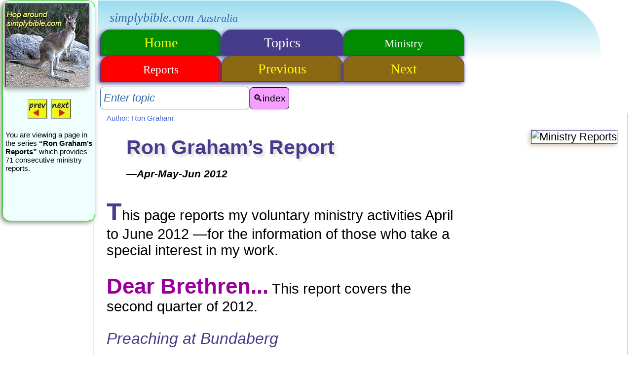

--- FILE ---
content_type: text/html
request_url: https://www.simplybible.com/dr12Q2.htm
body_size: 2554
content:
<!DOCTYPE html>
<html lang="en">
<head>
<meta charset="UTF-8">

<title>Ron Graham's Ministry Report, Apr-May-Jun 2012 - Childers Australia</title>
 
<meta name="author" content="Ron Graham Sept 2001">
<meta name="description" content="Report for second quarter 2012 on the ministry of Ron Graham, author of simplybible.com and a preacher at Bundaberg.">
<meta name="keywords" content="Ministry report">
<meta name="viewport" content="width=device-width, initial-scale=1">
<link rel="canonical" href="https://www.simplybible.com/dr12Q2.htm"> 
<link rel="preload" href="ControlRepor.js" as="script">
<link rel="preload" href="style-sb.css" as="style">
<link rel="stylesheet" href="style-sb.css">

<!-- Google tag (gtag.js) -->
<script async src="https://www.googletagmanager.com/gtag/js?id=G-FVJ7H6VD7X"></script>
<script>
  window.dataLayer = window.dataLayer || [];
  function gtag(){dataLayer.push(arguments);}
  gtag('js', new Date());

  gtag('config', 'G-FVJ7H6VD7X');
</script>
</head>
<body>

<!--[CONTAINERS]-->
<div id="content1">Banner</div>
<div id="tabsdisplay">Nav Menu</div>
<div id="sidebar2" class="pagedata boxshadow">Sidebar</div>
<div id="content2">

<!--[BYLINE]-->
<p class="tiny"><a href="dauthor.htm">Author: Ron Graham</a></p><noscript><p class="italic">simplybible.com</p></noscript>

<!--[PIC]--><div class="twoup floatright"><img src="ip/ip-ministry-reports-rooster.jpg" class="ipic" alt="Ministry Reports"></div>

<!--[RIGHT MARGIN]-->
<div class="content3">

<!--[HEADING]-->
<h1>Ron Graham&rsquo;s Report<br><span class="subhead">&mdash;Apr-May-Jun 2012</span></h1>

<!--[INITIAL PAR]-->
<p class="ib">This page reports my voluntary ministry activities April to June 2012 <span class="nb">&mdash;for</span> the information of those who take a special interest <span class="nb">in my work.</span></p>

<p><span class="heading purple">Dear Brethren...</span>  This report covers the second quarter of 2012.  <span class="nb"></span></p>

<h2 class="btpi">Preaching at Bundaberg</h2>

<p>During April, May and June, I presented 16 Sunday lessons in Bundaberg. These included nine sermons on various subjects, and seven Bible class studies in the second, third, and fourth chapters of Acts.  We were missing from Bundaberg the first two Sundays in April, preaching a mission in Gladstone.</p>

<h2 class="btpi">Studies in Acts</h2>

<p>As mentioned in my last report, I am continuing to prepare verse by verse studies in the book of Acts.  Last quarter I completed the first nine chapters.  This quarter, saw four more chapters completed.  So we are now up to chapter 14, about half way through Acts. These lessons are online on simplybible.com and I'm teaching the earlier lessons in Sunday Bible&nbsp;class.</p>

<p class="indent noprint button yellowbg yellowgrad"><span style="vertical-align:10%"><a href="dindexActsF.htm">Studies in Acts</a></span></p>

<h2 class="btpi">Website simplybible.com</h2>

<p><span class="keyword">New Lessons.</span> In the quarter, I added 17 lessons to the simplybible.com website.   Nine of these new lessons are the verse by verse studies in Acts, mentioned above. The whole simplybible.com website now includes 1099 Bible studies.  The site has 1600 pages in&nbsp;total.</p>

<p><span class="keyword">Old site archived.</span> I archived the site at its old home and made all of its links point to the new home at www.simplybible.com <span class="nb">&mdash;so that</span> now changes and additions will be made only to the new&nbsp;server.</p>

<p><span class="keyword">&ldquo;Follow us on facebook.&rdquo;</span> I got the Facebook page <i>facebook.com/simplybible</i> up and running, and put a widget on all the simplybible.com pages so that people can "like simplybible".  We got just on 100 likes in the&nbsp;quarter.</p>

<p><span class="keyword">Behind the Scenes</span> There is always some work to be done to optimise a large website&rsquo;s performance.  I improved over 100 page titles and descriptions where Google found them wanting.  I also cleaned up a few functions in my programming that had got <span class="nb">out of date.</span></p>

<p><span class="keyword">Visitors to site.</span> The site received 2900 page views per day on average. For some reason April went sky high, getting over 112,000 page views for the month.  However, in April, Google changed its method of indexing, and this seemed to cause a downdraft: the month of May got 85,000 and June 67,000.  So we have to stay humble. Visitors have been coming mainly from where you would expect:  Mainly USA, Philippines, Australia, Britian, India, Canada, South Africa.  But there are significant (though much smaller) visitor numbers in places like Singapore, Nigeria, Japan, Malaysia, and the Netherlands.  For example, right now as I write there are two visitors on the site: one from Adelaide Australia, and one from Singapore. Oh, and other visitors have just come on from Sydney, Cebu, and the&nbsp;USA.</p>

<h2 class="btpi">Mission in Gladstone</h2>

<p>At the beginning of April I preached in a mission at Gladstone Queensland.  I spoke four times on the theme of salvation by faith, including the last title, &ldquo;Busting the Faith Only Myth&rdquo;.  There were a couple of visitors from the community, and some of the folk from the church in Rockhampton visited.  The church at Gladstone consisted of three families, one Australian, one American, and one from the Philippines.  We were given much hospitality and enjoyed ourselves, until my wife had a collapse causing her to fall unconscious face first onto hard concrete.  She had to go to hospital in an ambulance. She badly injured her face and body, and is even now, after three months, still recovering. We had to stay some extra days in Gladstone, and I preached again on the second Sunday.</p>

<h2 class="btpi">Thank You Again</h2>

<p>Again I say a big thank you to the people who have assisted me in my work.  Without you, I could not do&nbsp;it.</p>

<p>Love and best wishes in Jesus,</p>

<h2>&nbsp; Ron Graham</h2>
 


<!--[DONATE]-->
<hr><p class="noprint">
<a href="dpaypaldonate.htm"> 
<span class="black">&#10148; <b>DONATE</b> &nbsp;to simplybible.com <i>Webservant Ron&nbsp;Graham</i></span></a></p>
<hr>

<!--[SCRIPTS]-->
<script>FName="dr12Q2.htm"; Tabs="rept";</script>
<script src="ControlRepor.js"></script>

<!--[PAGE END]-->
<div id="copyrtprint" class="paper">Copyright on print</div>
<div id="footer2" class="center noprint">Footer</div>
<script>CopyrightYears="2015"; new PageEnd();</script>
<noscript><p class="center"><a href="dhome.htm">Home</a>
 | <a href="dcontents.htm">Bible Topics</a>
 | <a href="dhub.htm">The Hub</a>
 | <a href="dinfo.htm">Info</a>
 | <a href="dindexRepor.htm">Reports</a>
<br>www.simplybible.com Copyright (C) Ron Graham 2012</p></noscript>

</div>
</div>


</body>
</html>


--- FILE ---
content_type: text/css
request_url: https://www.simplybible.com/style-sb.css
body_size: 6492
content:
@charset "utf-8";
/*five mauve */
.widthcolor {
color : #000000;
background-color : #f49fff;
}
html {
height : 100%;
font-size : 100%;
}
body {
font-size : 1.35em;
background-color : #ffffff;
color : #000000;
font-family : "Arial", "Sans-serif";
text-align : left;
max-width : 1300px;
border-right : 1px double #aaddff;
padding-right : 10px;
}
@page {
size : auto;
margin : 10%;
}
.indicator1 {
background-color : green;
}
.indicator2 {
background-color : yellow;
}
#sidebar2, .sidebar2, sidebartext {
font-size : 0.7em;
}
.smaller, .tiny, .tinyone {
font-size : 0.7em;
}
.small {
font-size : 1.0em;
}
.default {
font-size : 1.1em;
}
.large, .big {
font-size : 1.3em;
}
.xlarge, .xbig {
font-size : 1.5em;
}
.xxlarge, .xxbig {
font-size : 1.8em;
}
.giant {
font-size : 2.5em;
}
#content1, .content1 {
position : absolute;
top : 1px;
width : 83%;
max-width : 1300px;
margin-left : 190px;
background-color : #ffffff;
height : auto;
}
.topgradient {
padding-left : 20px;
background-image : linear-gradient(#99ddee, #ffffff);
border-radius : 0 100px 0 0;
}
.logotop {
color : #3366aa;
font-family : "Times New Roman", Times, serif;
font-size : 1.2em;
font-style : italic;
}
#content2, .content2 {
margin-left : 180px;
margin-top : 230px;
text-align : left;
padding : 0 5px 0 5px;
padding-left : 16px;
background-color : #ffffff;
border-left : 2px solid #ddeeff;
}
#content3, .content3 {
width : 70%;
background-color : #ffffff;
}
#header2, .header2 {
padding : 20px 0 15px 10px;
height : 85px;
width : 95%;
max-width : 1090px;
vertical-align : bottom;
text-align : left;
background-color : #ffffff;
margin : 0 0 0 0;
}
#tabsdisplay {
position : absolute;
top : 60px;
width : 100%;
max-width : 1100px;
padding-left : 15px;
margin-left : 180px;
}
.tabs {
text-align : center;
font-family : "Times New Roman", times, serif;
font-size : 1.30em;
padding : 10px 1px 1px 1px;
width : 22%;
height : 40px;
z-index : 9;
border-color : #473c8b;
border-style : solid;
border-width : 1px;
border-radius : 20px 20px 0 0;
box-shadow : -3px 3px 10px #473c8b;
display : inline-block;
}
#sidebar2, .sidebar2 {
padding-left : 5px;
padding-right : 3px;
padding-top : 5px;
padding-bottom : 30px;
width : 178px;
height : auto;
position : absolute;
left : 5px;
top : 1px;
border : #0d0 solid 1px;
border-radius : 15px;
background-color : #efffff;
}
img {
border : none;
}
.logo {
width : 250px;
height : auto;
}
.souldiag {
width : 380px;
height : 686px;
}
.verses {
width : 100%;
max-width : 600px;
border : #4d4d4d double 3px;
text-align : center;
border-radius : 15px 15px 15px 15px;
}
.bibleparts {
margin-left : 20%;
width : 60%;
max-width : 440px;
}
.paper {
display : none;
}
.blank, .invisible {
display : none;
}
.noprint {
display : block;
}
.inline {
display : inline-block;
}
li, .liy, .lir, .lib, .liw, lix {
padding : 15px 10px 0 10px;
list-style-position : outside;
list-style-type : none;
list-style-image : url(imgbullety.jpg);
page-break-before : auto;
}
.lix {
list-style-image : none;
}
[class*="icon"] {
width : 150px;
height : 50px;
box-shadow : -4px 4px 7px #ffff99;
border-bottom : 1px solid #ffbb00;
margin-right : 10px;
}
.zmarker {
margin : 0;
width : 50px;
height : 5px;
background : url(zsprites.jpg) -247px -412px;
}
.zttquote {
margin : 0;
width : 67px;
height : 15px;
background : url(zsprites.jpg) -39px -402px;
}
.zttnote {
margin : 0;
width : 67px;
height : 15px;
background : url(zsprites.jpg) -107px -402px;
}
.zttinfo {
margin : 0;
width : 67px;
height : 15px;
background : url(zsprites.jpg) -174px -402px;
}
.zttmap {
margin : 0;
width : 67px;
height : 15px;
background : url(zsprites.jpg) -75px -420px;
}
[class*="zbtn"] {
margin : 0;
width : 85px;
height : 50px;
box-shadow : -3px 1px 7px #8b8878;
}
.zbtnsvce {
background : url(zsprites.jpg) -56px -510px;
}
.zbtnprev {
background : url(zsprites.jpg) -142px -510px;
}
.zbtnnext {
background : url(zsprites.jpg) -228px -510px;
}
.zbtnrest {
background : url(zsprites.jpg) -314px -510px;
}
div {
page-break-after : auto;
background-position : left;
background-repeat : no-repeat;
text-align : left;
}
main {
display : block;
}
p, li {
font-size : 1.35em;
margin-left : 0;
padding : 1px 10px 1px 10px;
text-align : left;
white-space : normal;
}
span {
white-space : normal;
}
ul {
margin-left : 16px;
padding-left : 16px;
text-align : left;
}
pre {
font-family : "Courier";
}
h1, .h1 {
font-size : 1.90em;
font-weight : bold;
padding-left : 10px;
font-family : Verdana, Geneva, sans-serif;
color : #473c8b;
padding-left : 50px;
vertical-align : bottom;
text-shadow : 5px 5px 5px #dddddd;
}
h1.capfirst:first-letter {
text-transform : uppercase;
}
.subhead {
color : #000000;
font-weight : bold;
font-style : italic;
text-shadow : none;
font-size : 0.50em;
}
h2, h3 {
font-weight : bold;
font-size : 1.40em;
padding-left : 10px;
color : #473c8b;
}
.heading {
font-size : 1.50em;
font-weight : bold;
color : #008b00;
}

p.ib:first-letter {
color : #473c8b;
font-size : 1.7em;
font-weight : bold;
padding-top : 5.0px;
}

table {
border-style : none;
border-collapse : collapse;
border-width : 0;
margin-left : 50px;
}
table.uncollapsed {
border-collapse : separate;
border-width : 3px;
}
td {
text-align : left;
}
.tdw, .tdt {
border-top : 2px solid #cdc0b0;
border-bottom : 2px solid #dddddd;
padding : 5px 0;
background-color : #efffff;
}
.tdt {
background-color : #aaddff;
}
.numsq {
font-size : 1.1em;
font-weight : bold;
color : #473c8b;
background-color : #ffff00;
padding-left : 10px;
padding-right : 10px;
display : inline;
border-width : 1px;
border-style : solid;
border-color : #000000;
box-shadow : -3px 3px 10px #8b8878;
}
.btpi {
font-size : 1.5em;
font-style : italic;
font-weight : normal;
color : #473c8b;
}
.xhead {
font-size : 1.3em;
background-color : #aaddff;
background-image : linear-gradient(to right, #aaddff, #ffffff);
color : #473c8b;
padding : 7px;
border-radius : 8px 0 0 8px;
border-style : solid;
border-width : 2px;
border-color : #aaddfe;
border-bottom-color : #009999;
}
.endlinkhead {
background-image : radial-gradient(circle, #ffff00, #ffff99, #ffffff);
font-size : 1.5em;
color : #473c8b;
font-family : Courier, "Comic Sans MS", sans-serif;
font-weight : bold;
text-align : center;
padding : 0 10px 0 10px;
width : auto;
}
hr {
height : 3px;
border-width : 1px;
background-color : #ddeeff;
}
.bb {
border-bottom-style : solid;
border-bottom-color : #999900;
}
.bbgreen {
border-bottom-style : solid;
border-bottom-color : #90ee90;
}
.bbblue {
border-bottom-style : solid;
border-width : 3px;
border-bottom-color : #ddeeff;
}
a:link {
color : #4169e1;
text-decoration : none;
border : none;
}
a:visited {
color : #008b00;
text-decoration : none;
border : none;
}
a:hover {
color : #ff0000;
text-decoration : underline;
}
.blinking {
animation : blinkingText 3.0s infinite;
}
@keyframes blinkingText {
0% {
color : #000;
}
49% {
color : #888;
}
50% {
color : #666;
}
99% {
color : transparent;
}
100% {
color : #000;
}
}
.justone, .justtwo, .justthree, .justfour {
display : none;
}
.onedown, .twodown, .threedown, .fourdown {
display : none;
}
.onetwo, .twothree, .threefour, .twotofour {
display : none;
}
.justfive, .twoup, .threeup, .fourup, .fourfive {
display : block;
}
.right {
text-align : right;
}
.left {
text-align : left;
}
.top {
vertical-align : top;
}
.bottom {
vertical-align : bottom;
}
.middle {
vertical-align : middle;
}
.center, .centered {
text-align : center;
}
.indent {
padding-left : 25px;
}
.inset {
padding-left : 50px;
}
.fixed {
position : fixed;
}
.floatleft, .floatleftp {
float : left;
margin : 15px;
margin-left : 2px;
max-width : 200px;
}
.floatright, .floatrightp, .nofloat2 {
float : right;
margin-left : 5px;
}
.nb {
white-space : nowrap;
}
.padded {
padding : 0 10px 0 10px;
}
.paddedxy {
padding : 10px;
}
.bottomspace {
padding-bottom : 15px;
}
.rightspace {
padding-right : 60px;
}
.halfpadded {
padding-left : 5px;
padding-right : 5px;
}
.shadow {
text-shadow : 5px 5px 1px #dddddd;
}
.blackshadow {
text-shadow : 2px 2px 2px #000000;
}
.boxshadow {
box-shadow : -3px 3px 10px #8b8878;
}
.button {
font-size : 30px;
width : 270px;
height : 80px;
margin-top : 10px;
border-radius : 8px 2px 8px 2px;
padding : 5px 15px 0 15px;
text-align : center;
background : linear-gradient(#ffffff, #ffff99);
border-color : #8b8878;
border-style : solid;
border-width : 1px;
}
.answerbutton {
font-size : 0.70em;
display : block;
color : #ffffff;
background-color : #008b00;
border : none;
width : 400px;
height : 40px;
box-shadow : -3px 3px 10px #8b8878;
}
.pagnsq {
height : 44px;
width : 47px;
display : inline-block;
background-color : #3366aa;
font-family : "Courier New", Courier, monospace;
color : white;
font-weight : bold;
font-size : 30px;
text-align : center;
margin-bottom : 5px;
box-shadow : -3px 3px 10px #8b8878;
}
.bluegrad {
background-color : #aaddff;
background : linear-gradient(#ffffff, #aaddff);
}
.mauvegrad {
background : linear-gradient(#ffffff, #f5c5e5);
}
.redgrad {
background : linear-gradient(#ffffff, #faccc5);
}
.browngrad {
background : linear-gradient(#ffffff, #ddff00);
}
.yellowgrad {
background : linear-gradient(#ffffff, #ffff99);
}
.greengrad {
background : linear-gradient(#ffffff, #90ee90);
}
.whitegrad, .graygrad {
background : linear-gradient(#ffffff, #dddddd);
}
.arial {
font-family : "Arial", sans-serif;
}
.courier, .mono {
font-family : "Courier New", Courier, monospace;
}
.times {
font-family : "Times New Roman", Times, serif;
}
.comic {
font-family : "Comic Sans MS", Arial, sans-serif;
}
.bold {
font-weight : bold;
}
.italic {
font-style : italic;
}
.thin {
font-weight : normal;
}
.caps, .uppercase {
text-transform : uppercase;
}
.lowercase {
text-transform : lowercase;
}
.sentence, .headingcase, .capitalize {
text-transform : capitalize;
}
.underline {
text-decoration : underline;
}
.super {
vertical-align : super;
}
.lower {
vertical-align : sub;
}
.normal {
color : #000000;
font-family : "Arial";
font-weight : normal;
}
.page {
background-color : #ffff00;
font-weight : bold;
}
.red {
color : #ff0000;
}
.lightred {
color : #ff9999;
}
.pink {
color : #faccc5;
}
.orange {
color : #ffbb00;
}
.brown {
color : #8b6914;
}
.lightbrown {
color : #999900;
}
.palebrown {
color : #ddff00;
}
.wheat {
color : #ffffbb;
}
.yellow {
color : #ffff00;
}
.sand {
color : #ffff99;
}
.green {
color : #008b00;
}
.lightgreen {
color : #caff70;
}
.midgreen {
color : #90ee90;
}
.palegreen {
color : #ddffdd;
}
.aqua {
color : #009999;
}
.blue {
color : #4169e1;
}
.paleblue {
color : #ddeeff;
}
.lightblue {
color : #aaddff;
}
.slate {
color : #3366aa;
}
.dblue, .indigo {
color : #473c8b;
}
.purple, .violet {
color : #990099;
}
.mauve {
color : #f49fff;
}
.lightmauve {
color : #f5c5e5;
}
.white {
color : #ffffff;
}
.offwhite {
color : #efffff;
}
.palegray {
color : #eeeeee;
}
.lightgray {
color : #dddddd;
}
.midgray {
color : #cdc0b0;
}
.gray {
color : #8b8878;
}
.dark {
color : #4d4d4d;
}
.black {
color : #000000;
}
.dredbg {
background-color : #ff0000;
}
.redbg {
background-color : #ff9999;
}
.brownbg {
background-color : #8b6914;
}
.sandybg, .wheatbg {
background-color : #ffffbb;
}
.yellowbg, .fawnbg, .goldbg {
background-color : #ffff99;
}
.aquabg {
background-color : #009999;
}
.greenbg, .lgreenbg {
background-color : #caff70;
}
.dgreenbg {
background-color : #008b00;
}
.slatebg {
background-color : #3366aa;
}
.dbluebg, .indigobg {
background-color : #473c8b;
}
.bluebg, .lbluebg {
background-color : #aaddff;
}
.mauvebg {
background-color : #f49fff;
}
.pinkbg {
background-color : #faccc5;
}
.purplebg {
background-color : #990099;
}
.whitebg {
background-color : #ffffff;
}
.lgraybg {
background-color : #dddddd;
}
.graybg {
background-color : #8b8878;
}
.darkbg {
background-color : #4d4d4d;
}
.blackbg {
background-color : #000000;
}
.circle {
height : 220px;
width : 230px;
background-color : #caff70;
border-radius : 110px;
margin-left : 15%;
padding-top : 10px;
text-align : center;
}
.sunburst {
background : radial-gradient(circle, #ffff99, #ffffff, #ffffff);
}
.vigbg, .viggreen {
background-color : #caff70;
background : linear-gradient(to right, #caff70, #ffffff);
}
.vigbg {
padding : 5px;
margin-bottom : 10px;
border-style : solid;
border-width : 1px;
border-color : #90ee90;
border-right : none;
border-radius : 10px 0 0 10px;
box-shadow : -3px 3px 10px #888888;
}
.vigyellow {
background-color : #ffff99;
background : linear-gradient(to right, #ffff99, #ffffff);
}
.vigblue {
background-color : #aaddff;
background : linear-gradient(to right, #aaddff, #ffffff);
}
.vigmauve {
background-color : #aaddff;
background : linear-gradient(to right, #f5c5e5, #ffffff);
}
.vigred {
background-color : #ff9999;
background : linear-gradient(to right, #ff9999, #ffffff);
}

.vigsand {
background-color : #ffff99;
background : linear-gradient(to right, #ffff99, #ffffff);
}

.vigorange {
background-color : #ffbb00;
background : linear-gradient(to right, #ffbb00, #ffffff);
}
.viglgrn {
background-color : #ddeeff;
background : linear-gradient(to right, #ddeeff, #ffffff);
}
.viggray {
background-color : #cdc0b0;
background : linear-gradient(to right, #eeeeee, #ffffff);
}
.vigwhite {
background-color : #efffff;
background : linear-gradient(to right, #efffff, #ffffff);
}
.ipic, .ipicextra {
width : 100%;
max-width : 270px;
}
img.ipic {
margin-right : 5px;
max-width : 270px;
box-shadow : -3px 3px 10px #cdc0b0;
border : #473c8b solid 1px;
}
.border {
border : #4d4d4d solid 1px;
}
.bdr1 {
border : #ffffff solid 2px;
}
.bdr2 {
border : #473c8b double 3px;
}
.roundbrcorner {
border-radius : 0 0 30px 0;
padding-left : 1px;
padding-bottom : 10px;
}
.roundedframe {
border : #aabbff solid 1px;
border-radius : 15px;
border-radius : 15px;
border-radius : 15px;
}
.alphasq {
padding : 0 13px 0 13px;
font-family : "Courier", mono;
font-weight : normal;
color : #ff0000;
background-color : #ffffff;
}
.acrostic {
font-size : 2.0em;
font-family : "Courier", mono;
font-weight : bold;
}
.scrip {
color : #8b6914;
white-space : normal;
}
.flag {
font-size : 0.90em;
background-color : #ffffff;
border : #000000 solid 1px;
text-transform : uppercase;
text-align : center;
vertical-align : 5%;
padding-left : 4px;
padding-right : 4px;
}

.code {
color : #990099;
font-family : "Courier new";
padding-left : 5px;
padding-right : 5px;
}
.keyword, .highlight, .notelet {
font-family : "Comic Sans MS", Arial, sans-serif;
font-weight : bold;
padding : 0 2px 1px 2px;
color : #000000;
background-color : #ffff99;
border : #dddd44 solid 1px;
vertical-align : 1px;
border-radius : 0 9px 0 9px;
}
.notelet {
background-color : #99ff99;
}
.ww {
font-size : 1.4em;
font-family : "Courier";
font-style : italic;
}
.mapcap {
background-color : #ffff00;
padding-left : 5px;
padding-right : 5px;
}
.xwordclues {
font-size : 1.0em;
}
.magazinecontent {
font-size : 0.8em;
margin-left : 0;
background-color : #ddeeff;
padding-top : 20px;
padding-bottom : 20px;
border-radius : 60px 30px 30px 0;
}
.magazineeditorial {
width : 180px;
position : absolute;
top : 0;
left : 0;
}
.box600 {
border-radius : 60px 0 60px 0;
background-color : #ff0000;
width : 200px;
padding-top : 40px;
padding-bottom : 40px;
padding-left : 5px;
}
.box200 {
display : inline-block;
vertical-align : middle;
margin : 5px;
border-radius : 0 0 30px 0;
width : 270px;
min-height : 200px;
border-color : #000000;
border-style : solid;
border-width : 1px;
}
.youtube {
width : 480px;
height : 360px;
}
.quizm {
height : 90px;
}
.quizmtextarea {
height : 400px;
}
.boximgvar {
width : 100%;
max-width : 270px;
}
.mapflex {
width : 95%;
max-width : 350px;
min-width : 200px;
height : auto;
}
.sq200 {
width : 200px;
height : auto;
padding : 5px;
}
.sq300, .mapsq {
width : 95%;
max-width : 300px;
height : auto;
margin : 5px;
}
.invert {
transform : rotate(0deg);
}
.wide30 {
width : 30%;
}
.wide40 {
width : 40%;
}
.wide50 {
width : 55%;
}
.wide60 {
width : 63%;
}
.wide70 {
width : 70%;
}
.wide90 {
width : 90%;
}
.xwi {
height : 100%;
width : 100%;
vertical-align : top;
}
.xw0, .xw1, .xwy, .xwg, .xwnw, .xwnb {
width : 40px;
height : 44px;
padding : 0;
vertical-align : top;
font-size : 1.13em;
font-family : "Comic Sans MS", Arial, sans-serif;
border-width : 1px;
border-style : solid;
}
.xw0 {
background-color : #ffffff;
border-color : #fffffe;
}
.xw1, .xwnw {
background-color : #ffffff;
border-color : #4d4d4d;
}
.xwy {
color : #ff0000;
background-color : #ffff00;
border-color : #4d4d4d;
text-align : center;
}
.xwg {
background-color : #90ee90;
border-color : #473c8b;
}
.xwnw {
font-size : 0.80em;
}
.xwnb {
background-color : #4d4d4d;
border-color : #000000;
}
.xww, .xwa {
width : 40px;
height : 40px;
background-color : #ffffff;
display : table-cell;
margin : 0;
border-color : #fffffe;
border-width : 1px;
border-style : solid;
}
.xwa {
background-color : #473c8b;
}
.slidebground {
position : fixed;
left : 40px;
top : 30px;
z-index : 0;
background-color : #4d4d4d;
}
.slideimage {
position : fixed;
left : 40px;
top : 30px;
z-index : 6;
}
.slideoverlay {
position : fixed;
left : 40px;
top : 30px;
z-index : 9;
font-size : 0.9em;
}
.slideacknowledge {
position : fixed;
left : 80px;
top : 0;
z-index : 3;
font-size : 0.4em;
}
.slidebground, .slideimage, .slideoverlay {
font-size : 1.9em;
width : 94%;
max-width : 1000px;
max-height : 562px;
}
.smallipic {
width : 30%;
height : auto;
margin-left : 2%;
z-index : 7;
}
.slidetimes {
font-size : 1.0em;
font-family : "Times New Roman", Times, serif;
}
.slidearial {
font-size : 0.7em;
font-family : "Arial", Helvetica, sans-serif;
}
.slideverdana {
font-family : Verdana, sans-serif;
}
.slidecomic {
font-size : 0.9em;
font-family : "Comic Sans MS", Arial, sans-serif;
}
.slidelarge {
font-size : 56px;
}
.slidegiant {
font-size : 70px;
}
.slidetitle, .slideheading {
font-size : 0.6em;
text-shadow : none;
padding : 0 0 0 5px;
}
.slidex, .slidenext, .slideprev {
padding : 0 0 5% 0;
}
#footer, .footer {
width : 80%;
padding-right : 15px;
border-left : 1px solid #4169e1;
}
#footer2 .footer2 {
padding-right : 15px;
text-align : center;
background-color : #ffffff;
}
.sifi {
font-family : "Times New Roman", Times, serif;
font-size : 1.3em;
text-decoration : underline;
color : #ff0000;
padding-right : 5px;
padding-top : 15px;
}
.sifislotbutton {
font-size : 0.9em;
border : #000000 solid 1px;
border-color : #000000 #000000 #4d4d4d #4d4d4d;
border-radius : 7px;
height : 45px;
}
.sifislot {
color : #3366aa;
font-style : italic;
font-size : 1.00em;
border : #3366aa solid 1px;
background-color : #ffffff;
margin-top : 10px;
width : 27%;
height : 42px;
border-radius : 7px;
}
#tabs {
padding-top : 0;
}
.tabssocial {
display : none;
}
.topmenu {
height : 36px;
width : 80%;
margin-top : 0;
padding-left : 16%;
padding-top : 1px;
background-color : #ffffff;
}
#kanga {
position : absolute;
left : 15.0px;
top : 8.0px;
width : 170px;
height : 170px;
font-size : 0.75em;
z-index : 1;
z-index : 2;
}
.corner {
position : absolute;
left : 1px;
top : 1px;
z-index : 2;
}
.kangasq {
width : 170px;
height : 170px;
}
.pagedata {
width : 180px;
}
[class*="pbox"] {
margin : 4px;
width : 40px;
height : 40px;
}
.pboxalphaA {
background : url(zsprites.jpg) 0 0;
}
.pboxalphaB {
background : url(zsprites.jpg) -40px 0;
}
.pboxalphaC {
background : url(zsprites.jpg) -80px 0;
}
.pboxalphaD {
background : url(zsprites.jpg) -120px 0;
}
.pboxalphaE {
background : url(zsprites.jpg) -160px 0;
}
.pboxalphaF {
background : url(zsprites.jpg) 0 -40px;
}
.pboxalphaG {
background : url(zsprites.jpg) -40px -40px;
}
.pboxalphaH {
background : url(zsprites.jpg) -80px -40px;
}
.pboxalphaI {
background : url(zsprites.jpg) -120px -40px;
}
.pboxalphaJ {
background : url(zsprites.jpg) -160px -40px;
}
.pboxalphaK {
background : url(zsprites.jpg) 0 -80px;
}
.pboxalphaL {
background : url(zsprites.jpg) -40px -80px;
}
.pboxalphaM {
background : url(zsprites.jpg) -80px -80px;
}
.pboxalphaN {
background : url(zsprites.jpg) -120px -80px;
}
.pboxalphaO {
background : url(zsprites.jpg) -160px -80px;
}
.pboxalphaP {
background : url(zsprites.jpg) 0 -120px;
}
.pboxalphaQ {
background : url(zsprites.jpg) -40px -120px;
}
.pboxalphaR {
background : url(zsprites.jpg) -80px -120px;
}
.pboxalphaS {
background : url(zsprites.jpg) -120px -120px;
}
.pboxalphaT {
background : url(zsprites.jpg) -160px -120px;
}
.pboxalphaU {
background : url(zsprites.jpg) 0 -160px;
}
.pboxalphaV {
background : url(zsprites.jpg) -40px -160px;
}
.pboxalphaW {
background : url(zsprites.jpg) -80px -160px;
}
.pboxalphaX {
background : url(zsprites.jpg) -120px -160px;
}
.pboxalphaZ {
background : url(zsprites.jpg) -160px -160px;
}
.pboxhome {
background : url(zsprites.jpg) -200px 0;
}
.pboxhub {
background : url(zsprites.jpg) -240px 0;
}
.pboxtopics {
background : url(zsprites.jpg) -280px 0;
}
.pboxfb {
background : url(zsprites.jpg) -320px 0;
}
.pboxnew {
background : url(zsprites.jpg) -200px -40px;
}
.pboxgloss {
background : url(zsprites.jpg) -240px -40px;
}
.pboxdeep {
background : url(zsprites.jpg) -280px -40px;
}
.pboxquizm {
background : url(zsprites.jpg) -320px -40px;
}
.pboxxword {
background : url(zsprites.jpg) -360px -40px;
}
.pboxhelp {
background : url(zsprites.jpg) -200px -80px;
}
.pboxinfo {
background : url(zsprites.jpg) -240px -80px;
}
.pboxcopyrt {
background : url(zsprites.jpg) -280px -80px;
}
.pboxcontact {
background : url(zsprites.jpg) -320px -80px;
}
.pboxsitemap {
background : url(zsprites.jpg) -360px -80px;
}
.pboxthread {
background : url(zsprites.jpg) -200px -120px;
}
.pboxabbrev {
background : url(zsprites.jpg) -240px -120px;
}
.pboxmaps {
background : url(zsprites.jpg) -280px -120px;
}
.pboxcharts {
background : url(zsprites.jpg) -320px -120px;
}
.pboxlinks {
background : url(zsprites.jpg) -360px -120px;
}
.pboxbooks {
background : url(zsprites.jpg) -200px -160px;
}
.pboxrevln {
background : url(zsprites.jpg) -240px -160px;
}
.pboxtisrl {
background : url(zsprites.jpg) -280px -160px;
}
.pboxisagl {
background : url(zsprites.jpg) -320px -160px;
}
.pboxjesus {
background : url(zsprites.jpg) -360px -160px;
}
.pboxtop {
background : url(zsprites.jpg) 0 -200px;
}
.pboxprev {
background : url(zsprites.jpg) -40px -200px;
}
.pboxnext {
background : url(zsprites.jpg) -80px -200px;
}
.pboxlist {
background : url(zsprites.jpg) -120px -200px;
}
.pboxprint {
background : url(zsprites.jpg) -160px -200px;
}
.pboxtwitter {
background : url(zsprites.jpg) -200px -200px;
}
.pboxtrain {
background : url(zsprites.jpg) -240px -200px;
}
.pboxverses {
background : url(zsprites.jpg) -320px -200px;
}
.pboxqmark {
background : url(zsprites.jpg) -360px -200px;
}
.pboxtextweb {
background : url(zsprites.jpg) 0 -240px;
}
.pboxdonate {
background : url(zsprites.jpg) -80px -240px;
}
.pboxreadings {
background : url(zsprites.jpg) -120px -240px;
}
.pboxcharty {
background : url(zsprites.jpg) -160px -240px;
}
.pboxthready {
background : url(zsprites.jpg) -200px -240px;
}
.pboxpdf {
background : url(zsprites.jpg) -240px -240px;
}
.pboxsimple {
background : url(zsprites.jpg) -280px -240px;
}
.pboxpstates {
background : url(zsprites.jpg) -320px -240px;
}
.pboxfaq {
background : url(zsprites.jpg) -360px -240px;
}
.pboxactsf {
background : url(zsprites.jpg) 0 -280px;
}
.pboxslide {
background : url(zsprites.jpg) -40px -280px;
}
.pboxparab {
background : url(zsprites.jpg) -80px -280px;
}
.pboxtulip {
background : url(zsprites.jpg) -120px -280px;
}
.pboxdir {
background : url(zsprites.jpg) -160px -280px;
}
.pboxmag {
background : url(zsprites.jpg) -200px -280px;
}
.pboxyoutube {
background : url(zsprites.jpg) -240px -280px;
}
.pboxpinterest {
background : url(zsprites.jpg) -280px -280px;
}
.zsibi {
margin : 0;
width : 200px;
height : 40px;
background : url(zsprites.jpg) -70px -440px;
}
.zsifi {
margin : 0;
width : 75px;
height : 40px;
background : url(zsprites.jpg) -331px -440px;
}
.zlearner {
margin : 5px;
width : 25px;
height : 25px;
background : url(zsprites.jpg) 0 -480px;
}
.zabout {
margin : 5px;
width : 25px;
height : 25px;
background : url(zsprites.jpg) -25px -480px;
}
.zgooglep {
margin : 5px;
width : 25px;
height : 25px;
background : url(zsprites.jpg) -100px -480px;
}
.zfbook {
margin : 5px;
width : 25px;
height : 25px;
background : url(zsprites.jpg) -125px -480px;
}
.ztweet {
margin : 5px;
width : 25px;
height : 25px;
background : url(zsprites.jpg) -150px -480px;
}
.zpint {
margin : 5px;
width : 25px;
height : 25px;
background : url(zsprites.jpg) -175px -480px;
}
.zyoutube {
margin : 5px;
width : 55px;
height : 25px;
background : url(zsprites.jpg) -200px -480px;
}
.zspectacles {
margin : 5px;
width : 45px;
height : 25px;
background : url(zsprites.jpg) -310px -480px;
}
/* four blue */
@media (max-width: 1100px) {
.widthcolor {
background-color : #aaddff;
}
.justone, .justtwo, .justthree, .justfive {
display : none;
}
.onedown, .twodown, .threedown, .onetwo, .twothree {
display : none;
}
.justfour, .fourdown, .twoup, .threeup, .fourup {
display : block;
}
.threefour, .fourfive, .twotofour {
display : block;
}

p, li {
font-size : 1.10em;
}
#content3, .content3 {
width : 80%;
font-size : 0.85em;
}
.ipic, .ipicextra {
max-width : 240px;
}
img.ipic {
width : 240px;
}
.rightspace {
padding-right : 50px;
}
.tabs {
width : 20%;
height : 35px;
font-size : 1.20em;
}
.varsize {
font-size : 1.10em;
}
.youtube {
width : 420px;
height : 315px;
}
.quizm {
height : 100px;
}
.wide60 {
width : 91%;
}
.slidebground, .slideimage, .slideoverlay {
font-size : 1.62em;
width : 845px;
height : 475px;
}
.slidetitle, .slideheading {
font-size : 0.6em;
}
.slidelarge {
font-size : 2.00em;
}
.slidegiant {
font-size : 1.9em;
}
.bibleparts {
width : 60%;
margin-left : 15%;
}
#content1, .content1 {
width : 79%;
}
}
/* three green */
 @media (max-width: 940px) {
.widthcolor {
background-color : #90ee90;
}
#content2, .content2 {
margin-top : 230px;
margin-left : 210px;
padding : 0 5px 50px 2px;

}
.justone, .justtwo, .justfour, .justfive, .notthree {
display : none;
}
.onedown, .twodown, .fourup, .onetwo, .fourfive {
display : none;
}
.justthree, .threedown, .fourdown, .twoup, .threeup {
display : block;
}
.twothree, .threefour, .twotofour {
display : block;
}
.rightspace {
padding-right : 30px;
}
.tabs {
width : 22%;
height : 35px;
font-size : 1.00em;
}
#tabs {
padding-top : 0;
}
.pagedata {
width : 300px;
}
h1, .h1 {
font-size : 1.60em;
}
h2, h3 {
font-size : 1.40em;
}
.btpi {
font-size : 1.70em;
}
.xhead {
font-size : 1.13em;
}
.varsize {
font-size : 1.10em;
}
.big {
font-size : 1.30em;
}
.xlarge, .xbig {
font-size : 1.25em;
}
.xxlarge, .xxbig {
font-size : 1.50em;
}
.giant {
font-size : 2.38em;
}
.endlinkhead {
font-size : 1.10em;
}
.youtube {
width : 480px;
height : 360px;
}
.quizm {
height : 110px;
}
.stepsong {
width : 340px;
height : 547px;
}
.scol {
float : none;
display : block;
}
.wide30, .wide40, .wide60, .wide70, .wide90 {
width : 91%;
}
.wide50 {
width : 60%;
}
.quizmtextarea {
height : 600px;
}
.magazineeditorial {
width : 200px;
position : relative;
float : left;
}
.slidebground, .slideimage, .slideoverlay {
font-size : 0.9em;
width : 700px;
height : 394px;
top : 2px;
}
.slidetitle, .slideheading {
font-size : 0.9em;
}
.slideacknowledge {
display : none;
}
.slidelarge {
font-size : 1.69em;
}
.slidegiant {
font-size : 2.25em;
}
.bibleparts {
width : 80%;
margin-left : 10%;
}
#content1, .content1 {
width : 75%;
}
.ipic {
display : none;
}
/* two palegray */
@media (max-width: 760px) {
.widthcolor {
background-color : #eeeeee;
}

.justone, .justthree, .justfour, .justfive, .onedown, .threeup, .fourup {
display : none;
}
.twothree, .threefour, .fourfive, .twotofour, .justfive {
display : none;
}
.justtwo, .twoup, .twodown, .threedown, .fourdown, .onetwo {
display : block;
}
.rightspace {
padding-right : 20px;
}
#tabsdisplay {
position : absolute;
top : 60px;
margin-left : 10px;
}
.header2, #header2 {
padding : 5px 15px 0 10px;
}
.tabs {
width : 24%;
height : 30px;
font-size : 0.90em;
}
#tabs {
padding-top : 0;
}
.tabssocial {
display : inline-block;
}
#content2, .content2 {
margin-top : 220px;
margin-left : 2px;
padding : 0 5px 50px 2px;
}
#kanga {
display : none;
}
.ipic, .ipicextra {
max-width : 200px;
}
img.ipic {
width : 200px;
}
.giant {
font-size : 2.00em;
}
.varsize {
font-size : 1.00em;
}
.normal {
font-size : 1.00em;
}
.tinyone {
font-size : 0.81em;
}
.youtube {
width : 420px;
height : 315px;
}
.quizm {
height : 120px;
}
.sermonflowchart {
width : 90%;
max-width : 374px;
max-height : 567px;
}
.scol {
float : none;
display : block;
}
.floatleft, .nofloat2 {
float : none;
}
.slidebground, .slideimage, .slideoverlay {
font-size : 0.9em;
width : 542px;
height : 304px;
}
.slidetitle, .slideheading {
font-size : 0.80em;
}
.slidelarge {
font-size : 1.10em;
}
.slidegiant {
font-size : 1.00em;
}
.bibleparts {
width : 90%;
margin-left : 5%;
}
#nosidebar, #sidebar2, .sidebar2 {
display : none;
}
#content1, .content1 {
width : 95%;
margin-left : 0;
}
}
/* one yellow */
@media (max-width: 660px) {
.widthcolor {
background-color : #ffff00;
}
.justtwo, .justthree, .justfour, .justfive, .twoup, .threeup, .fourup {
display : none;
}
.twothree, .threefour, .fourfive, .twotofour, .justfive {
display : none;
}
.justone, .onedown, .twodown, .threedown, .fourdown, .onetwo {
display : block;
}
.xwnw {
font-size : 1.00em;
}
h1, .h1 {
font-size : 1.30em;
padding-left : 5px;
}
h2, h3 {
font-size : 1.10em;
}
#content2, .content2 {
margin-top : 210px;
margin-left : 5px;
}
#content3, .content3 {
width : 90%;
background-color : #ffffff;
font-size : 0.80em;
}
table {
font-size : 0.88em;
margin-left : 20px;
}
ul {
padding-left : 1px;
}
.titleline {
display : none;
}
.secure {
margin-left : 65%;
}
.heading {
font-size : 1.50em;
font-weight : bold;
color : #008b00;
}
.rightspace {
padding-right : 40px;
}
#htitle {
text-align : center;
}
#tabsdisplay {
position : absolute;
top : 50px;
width : 90%;
}
.tabs {
width : 30%;
height : 30px;
font-size : 0.90em;
}
#tabs {
padding-top : 4px;
}
.topmenu {
display : none;
}
.pagedata {
width : 180px;
}
.giant {
font-size : 2.00em;
}
.varsize {
font-size : 1.00em;
}
.big, .large, .btpi, .endlinkhead {
font-size : 1.30em;
}
.xlarge {
font-size : 18pt;
}
.heading {
font-size : 22px;
font-weight : bold;
}
.minimtitle {
font-size : 16px;
}
.tinyone, .partnum {
font-size : 14px;
padding : 0;
}
.ww {
font-size : 22px;
}
.pointhead {
font-size : 22px;
font-weight : bold;
color : #008b00;
}
.subhead {
font-size : 0.70em;
}
.indent {
margin-left : 0;
}
.floatleft {
float : none;
margin : 2px 5px 2px 1px;
}
.inset {
padding-left : 5px;
}
.padded {
padding-left : 2px;
padding-right : 2px;
}
.sifislot {
font-size : 1.1em;
width : 180px;
}
.box600 {
width : 270px;
}
.youtube {
width : 210px;
height : 158px;
}
.ipic, ipicp {
float : right;
margin-left : 5px;
}
img.ipic {
max-width : 140px;
}
.floatright, .floatrightp, .floatleftp {
float : none;
}
.quizm {
height : 150px;
}
.defnscontainer {
width : 99%;
}
.scol {
float : none;
display : block;
margin : 0;
}
.sq300, .mapsq {
font-size : 18px;
margin : 3px;
}
.sq60 {
width : auto;
max-width : 60px;
height : 60px;
}
.priesthoodchart {
width : 99%;
max-width : 374px;
height : auto;
}
.sermonflowchart {
width : 99%;
max-width : 374px;
max-height : 567px;
}
.souldiag {
width : 328px;
height : 593px;
}
.wide30, .wide40, .wide50, .wide60, .wide70, .wide90 {
width : 99%;
}
.slidebground, .slideimage, .slideoverlay {
font-size : 0.76em;
width : 340px;
height : 200px;
}
.slidetitle, .slideheading {
font-size : 12px;
}
.slidelarge {
font-size : 16px;
}
.slidegiant {
font-size : 16px;
}
.xwordclues {
margin-left : 0;
height : auto;
}
table.indent {
margin-left : 0;
}
}
/* zero orange */
@media (max-width: 400px) {
.widthcolor {
background-color : #ffbb00;
}
p {
font-size : 1.25em;
}
#logotop {
text-align : center;
}
.sifislot {
width : 160px;
font-size : 1.2em;
}
.souldiag {
width : 304px;
height : 549px;
}
.magazinebanner, .mag {
font-size : 1.90em;
}
.twitter {
display : none;
}
table {
margin-left : 0;
}
.giant {
font-size : 1.10em;
}
.rightspace {
padding-right : 50px;
}
.subhead {
font-size : 0.60em;
}
img.ipic, ipic, ipicp {
max-width : 100px;
}

.slidebground, .slideimage, .slideoverlay {
font-size : 0.60em;
width : 280px;
height : 175px;
}
.slidetitle, .slideheading {
font-size : 0.75em;
}
.slidelarge {
font-size : 0.75em;
}
.slidegiant {
font-size : 0.75em;
}
.tabs {
width : 28%;
height : 28px;
font-size : 0.98em;
margin-top : 5px;
}
#content1, .content1 {
width : 95%;
}
#content2, .content2 {
margin-top : 210px;
}
}
/* zero orange supplement */
@media (max-width: 300px) {
.widthcolor {
background-color : #ffbb00;
}
.giant {
font-size : 1.25em;
}
.tabs {
width : 28%;
height : 28px;
font-size : 0.95em;
margin-top : 5px;
}
.quizm {
height : 230px;
}
}
@media print {
body {
color : #000000;
font-family : "Times New Roman", "Serif";
font-size : 16pt;
background-color : #ffffff;
margin-right : 0;
margin-top : 0;
margin-left : 25px;
width : 700px;
height : auto;
}
#pagebreak1, #pagebreak2, #pagebreak3, #pagebreak4, #pagebreak5 {
page-break-before : always;
}
.topmenu {
display : none;
}
hr {
page-break-before : auto;
page-break-after : auto;
}
#sidebar2, .sidebar2, #content1 {
display : none;
}
#content2 {
margin : 0 5px 0 2px;
text-align : left;
background-color : #ffffff;
}
.sifislotbutton, .sifislot, .sifi {
display : none;
}
hr.pageline {
display : none;
}
p {
font-size : 13pt;
page-break-before : auto;
page-break-after : auto;
}
h1, h2, h3 {
font-size :1.4em;
background-color : #ffffff;
page-break-before : auto;
}
span {
background-color : #ffffff;;
}
.nb {
background-color : #ffffff;
}
li {
font-family : "Times New Roman";
font-size : 13pt;
}
li {
list-style-type : disc;
list-style-image : none;
padding-bottom : 5px;
}

td {
font-family : "Times New Roman";
font-size : 13pt;
padding : 2px;
}
.numsq {
background-color : #ffffff;
box-shadow : none;
}
.pvhead, .btpi {
font-size : 18pt;
}
.varsize {
font-size : 13pt;
}
.bigsml {
font-size : 12pt;
}
.ww {
font-size : large;
}
.xwordclues {
font-size : 10pt;
}
#mapcap {
font-size : small;
}
.pdfprtbig {
font-size : 16pt;
}
a:link, a:visited, a:hover {
color : #000000;
}
.slidetitle, .slideheading, .slidetimes, .slidearial {
color : #000000;
max-width : 100%;
}
.floatright, .ipic {
display : none;
}
.floatrightp, .ipicp {
display : block;
}
.floatleftp {
display : block;
float : left;
}
.invert {
transform : rotate(-180deg);
}
#htitle {
text-align : left;
}
.wide60, .wide70, .wide80, wide90, .quizprtwide {
width : 90%;
}
.bibleparts {
width : 200px;
margin-left : 5px;
}
#header2, #htitle, #sidebar2, #logotop, #isqtop, #footer2 {
display : none;
}
.boxshadow {
box-shadow : -3px 3px 10px #ffffff;
}
.print, .paper {
display : block;
padding-top : 0;
}
#tabs, #kanga, #restorebtn, #simplebtn {
display : none;
}
.header2, .printpv, .simplefooter, .answerbutton, .tabs, .psimplemode {
display : none;
}
.noprint, .hstate, .endlinkhead, .zttquote, .zttnote, .zttmap, .zttinfo {
display : none;
}
.headline {
display : block;
}
.scrip {
color: #000000;
}
.indent {
margin-left : 25px;
}
.vigbg {
border-width : 0;
border-color : #ffffff;
border-right : none;
border-radius : 0 0 0 0;
box-shadow : 0 0 0 #ffffff;
}
}

--- FILE ---
content_type: application/javascript
request_url: https://www.simplybible.com/ControlRepor.js
body_size: 4869
content:
//JavaScript ControlXXXXX.js
//Copyright (C) Ron Graham 2017

/*****************MAIN**************/

Initialise();
URLstrings();
URLmodification();
HTMLfragments();
FixMissingOnPage();
PageIDindex();
PageSettings();
PageTopNormal();
TabsControl();
SideBar();
function PageEnd(){PageEndNormal();}
AssembleFinderSlot("End");



/******************FUNCTIONS***********************/

function Initialise(){
Version="&#114;&#111;&#110;&commat;simplybible&period;&#99;&#111;&#109;";
QuizRandomNumberString="000";
CopyrightYears="2001,2023";
}//end Initialise


/***PAGE ID INDEX***/

function PageIDindex()
{
//u Servc and Repor
FNI=new Array("dindexRepor", "r2003", "r2004", "r2005", "r2006", "r2007", "r2008", "r2009", "r10Q1", "r10Q2", "r10Q3", "r10Q4", "r11Q1", "r11Q2", "r11Q3", "r11Q4", "r12Q1", "r12Q2", "r12Q3", "r12Q4", "r13Q1", "r13Q2", "r13Q3", "r13Q4", "r14Q1", "r14Q2", "r14Q3", "r14Q4", "r15Q1", "r15Q2", "r15Q3", "r15Q4", "r15W",  "r16Q1", "r16Q2", "r16Q3", "r16Q4", "r17Q1", "r17Q2", "r17Q3", "r17Q4", "r18Q1", "r18Q2", "r18Q3", "r18Q4", "r19Q1", "r19Q2", "r19Q3", "r19Q4", "r20Q1", "r20Q2", "r20Q3", "r20Q4", "r21Q1", "r21Q2", "r21Q3", "r21Q4", "r22Q1", "r22Q2", "r22Q3", "r22Q4", "r23Q1", "r23Q2", "r23Q3", "r23Q4", "r24Q1", "r24Q2", "r24Q3", "r24Q4", "r25Q1", "r25Q2", "r25Q3");

var mr="Ministry Report ";
FTI=new Array("&nbsp;consecutive ministry reports", mr+"2003", mr+"2004", mr+"2005", mr+"2006", mr+"2007", mr+"2008", mr+"2009", mr+"Jan-Feb-Mar 2010", mr+"Apr-May-Jun 2010", mr+"Jul-Aug-Sep 2010", mr+"Oct-Nov-Dec 2010", mr+"Jan-Feb-Mar 2011", mr+"Apr-May-Jun 2011", mr+"Jul-Aug-Sep 2011", mr+"Oct-Nov-Dec 2011", mr+"Jan-Feb-Mar 2012", mr+"Apr-May-Jun 2012", mr+"Jul-Aug-Sep 2012", mr+"Oct-Nov-Dec 2012", mr+"Jan-Feb-Mar 2013", mr+"Apr-May-Jun 2013", mr+"Jul-Aug-Sep 2013", mr+"Oct-Nov-Dec 2013", mr+"Jan-Feb-Mar 2014", mr+"Apr-May-Jun 2014", mr+"Jul-Aug-Sep 2014", mr+"Oct-Nov-Dec 2014", mr+"Jan-Feb-Mar 2015", mr+"Apr-May-Jun 2015", mr+"Jul-Aug-Sep 2015", mr+"Oct-Nov-Dec 2015", mr+"Website     2015", mr+"Jan-Feb-Mar 2016", mr+"Apr-May-Jun 2016", mr+"Jul-Aug-Sep 2016", mr+"Oct-Nov-Dec 2016", mr+"Jan-Feb-Mar 2017", mr+"Apr-May-Jun 2017", mr+"Jul-Aug-Sep 2017", mr+"Oct-Nov-Dec 2017", mr+"Jan-Feb-Mar 2018", mr+"Apr-May-Jun 2018", mr+"Jul-Aug-Sep 2018", mr+"Oct-Nov-Dec 2018", mr+"Jan-Feb-Mar 2019", mr+"Apr-May-Jun 2019", mr+"Jul-Aug-Sep 2019", mr+"Oct-Nov-Dec 2019", mr+"Jan-Feb-Mar 2020", mr+"Apr-May-Jun 2020", mr+"Jul-Aug-Sep 2020", mr+"Oct-Nov-Dec 2020", mr+"Jan-Feb-Mar 2021", mr+"Apr-May-Jun 2021", mr+"Jul-Aug-Sep 2021", mr+"Oct-Nov-Dec 2021", mr+"Jan-Feb-Mar 2022", mr+"Apr-May-Jun 2022", mr+"Jul-Aug-Sep 2022", mr+"Oct-Nov-Dec 2022", mr+"Jan-Feb-Mar 2023", mr+"Apr-May-Jun 2023", mr+"Jul-Aug-Sep 2023", mr+"Oct-Nov-Dec 2023", mr+"Jan-Feb-Mar 2024", mr+"Apr-May-Jun 2024", mr+"Jul-Aug-Sep 2024", mr+"Oct-Nov-Dec 2024", mr+"Jan-Feb-Mar 2025", mr+"Apr-May-Jun 2025", mr+"Jul-Aug-Sep 2025");

}//end PageIDindex

/***PAGE SETTINGS***/

function PageSettings()
{
//edit
Repor=SeriesTally=(FNI.length)-1;
CheckInitial="d";
SeriesTitle="Ron Graham&rsquo;s Reports";
SeriesCode="Repor";
SerTab="<small>Reports</small>";
PageType="page"; PageTypePlural="pages";
RelSeriesData="Minis";
RelSeriesName="Ministry";
RelTab="<small>Ministry</small>";
//auto
FilenameExtensionPos=FName.lastIndexOf(".");
FilenameInitial=FName.slice(0,1);
FilenameExtension=FName.slice(FilenameExtensionPos);
ThisPageID=FName.slice(1,FilenameExtensionPos);
PageNum=FNI.indexOf(ThisPageID)
  if (PageNum==0) {PageNum=2}
NextNum=PageNum+1;
  if (NextNum>SeriesTally){NextNum=1}
PrevNum=PageNum-1;
  if (PrevNum==0) {PrevNum=SeriesTally}
  if (SeriesTally==1 || ThisPageID==FNI[0]){PrevNum=NextNum=PageNum=1;}
NextPageID=FNI[NextNum];
PrevPageID=FNI[PrevNum];
  if (SeriesTally==1 || FilenameInitial!=CheckInitial)
   {PrevPageID=NextPageID=ThisPageID=FNI[0];}
ThisPageTitle=FTI[PageNum];
PrevPageTitle=FTI[PrevNum];
NextPageTitle=FTI[NextNum];
ListInfo='Index to '+SeriesTally+' '+PageTypePlural+' in '+SeriesTitle+' series';
PrevHoverTitle="Previous "+PageType+sp+LB+PrevNum+RB+SP+PrevPageTitle;
NextHoverTitle="Next "+PageType+sp+LB+NextNum+RB+SP+NextPageTitle;
FilenameOfList=ww+FNI[0]+FilenameExtension;
FilenameOfNext=ww+FilenameInitial+NextPageID+FilenameExtension;
FilenameOfPrev=ww+FilenameInitial+PrevPageID+FilenameExtension;
ListBox="YES"; if (FilenameInitial=="d"){ListBox="NO"}
return 0
}//end PageSettings

function FixMissingOnPage()
{
if (typeof Ppdf === "undefined") {Ppdf="";}
if (typeof ChartFile === "undefined") {ChartFile="";}
if (typeof KeyWord === "undefined") {Keyword="";}
if (typeof Tabs === "undefined") {Tabs="hlr";}
if (typeof RelSD === "undefined") {RelSD=0;}
if (typeof ss === "undefined") {ss="";}
return ""
}//end FixMissingOnPage

/***URL HANDLERS***/

function URLstrings()
{
//global
blogurl="https://www.simplybible.com/dhome.htm/";
fburl="https://www.facebook.com/simplybible";
hhurl="https://www.facebook.com/hardtohearwordofgod";
bvurl="https://www.facebook.com/bible.verses.4u";
pinurl="https://pinterest.com/simplybible";
gplusurl="https://plus.google.com/+simplybible/posts"
yturl="https://www.youtube.com/simplybible/videos";
y2url="https://www.youtube.com/channel/UCqY54vAKjcrIBXL9y7AEMMg";
ThisURL=location.href;
return ""
}//end URLstrings

function URLmodification() {
ww="https://www.simplybible.com/";
if (ThisURL.indexOf("sibi")>=0){ww="";}
}//end URLmodification

/***PAGETOP & SIDE BAR HANDLERS***/

function PageTopNormal(){
var a='';
a+='<div class="topgradient header2">';
a+='<a href="'+ww+'dhome.htm" alt="Home" title="Home Page">';
a+='<span class="noprint logotop">&nbsp; simplybible.com <small>Australia</small></span>'+H3;

a+='</div>';
document.getElementById("content1").innerHTML=a;
}//end PageTopNormal



function SideBarMenu() {
return ""//side social menu switched off
var ds='<div class="topmenu">';
var de='</div>';
var i1='<img src="z.gif" class="pbox';
var is='" alt="svbox" title="Go to ';
var i3='">';
var x="";
x+=H1+fburl+H4+i1+'fb'+is+'simplybible on facebook'+i3+H3;
x+=H1+yturl+'">'+i1+'youtube'+is+'simplybible on YouTube'+i3+H3;
x+=H1+pinurl+'">'+i1+'pinterest'+is+'simplybible on Pinterest'+i3+H3;

return B1+ds+x+de+B2;
}//end SideBarMenu
function SideBar() {
var n=RandNum(6);
var a="";
a+=H1+ww+'index'+H2;
a+='<img src="imgkorna'+n+'.jpg" alt="corner" ';
a+='class="kangasq boxshadow" ';
a+='title="Welcome to simplybible.com">'+H3+B1;
a+=ArrowsToAdjacent()+PageData()+B1+SideBarMenu()+B2+'&nbsp;'+B2;
document.getElementById("sidebar2").innerHTML=a;
}//end SideBar

function PageData(){
var a="", d="";
a+=B1+'You are viewing ';
if (FilenameInitial=="d") {a+="a page "} 
else {a+=PageType+SP+PageNum+sp;}
a+='in the series <b>&ldquo;'+SeriesTitle+'&rdquo;</b> ';
a+='which provides '+SeriesTally+FTI[0]+'.';
//a+=' '+PageNum+'/'+SeriesTally;
return a;
}//end PageData

function ArrowsToAdjacent()
{
var i,j,k="",l,L,M,R;
L='<div class="center"><img src="z.gif" alt="prev" class="pboxprev">';
M='<img src="z.gif" alt="list" class="pboxlist">';
R='<img src="z.gif" alt="next" class="pboxnext"></div>';
i='</span>'+B1;
j='<a href="'+FilenameOfPrev+'" alt="prev" title="'+PrevHoverTitle+'">'+L+'</a>';
k='<a href="'+FilenameOfList+'" alt="list" title="'+ListInfo+'">'+M+'</a>';
l='<a href="'+FilenameOfNext+'" alt="next" title="'+NextHoverTitle+'">'+R+'</a>';
if (ListBox=="NO") {k="";}
return i+j+k+l
}//end ArrowsToAdjacent

/***TAB HANDLERS***/

function TabsControl() {
var a=('<a style="color:white" href="');
var b=('.htm" title="');
var c=('"><span class="tabs noprint ');
var d=(' inline"><span class="tabs-align">');
var e=('</span></span></a>');
var f="";
var s=('"><span class="tabs tabssocial noprint ');
var t=('" title="');
var f=a+ww+'dhome'+b+'Home'+c+'yellow dgreenbg'+d+'Home'+e;
if (Tabs=="idx")//for series listing
{
f+=a+ww+'dindexAlpha'+b+'Alpha Index'+c+'white dredbg'+d+'A&#10139;Z'+e;
f+=a+ww+'dtopics'+b+'Topics index for entire website'+c+'white indigobg'+d+'Topics'+e;
f+=B1+a+ww+'dindex'+RelSeriesData+b+' Related Series '+RelSeriesName+c+'white darkbg'+d+RelTab+e;
f+=a+ww+'dhub'+b+'The Hub'+c+'white brownbg'+d+'The Hub'+e;
f+=a+ww+'dinfo'+b+'Info About Us'+c+'white slatebg'+d+'About'+e;
}//endif
else
{
f+=a+ww+'dtopics'+b+'Topics index for entire website'+c+'white indigobg'+d+'Topics'+e;
f+=a+ww+'dindex'+RelSeriesData+b+'Lessons About '+RelSeriesName+c+'white dgreenbg'+d+RelTab+e;
f+=B1+a+FilenameOfList+'" title="'+ListInfo+c+'white dredbg'+d+SerTab+e;
f+=a+FilenameOfPrev+t+PrevHoverTitle+c+'yellow brownbg'+d+'Previous'+e;
f+=a+FilenameOfNext+t+NextHoverTitle+c+'yellow brownbg'+d+'Next'+e;
}//end else
f+=AssembleFinderSlot("Top");
document.getElementById("tabsdisplay").innerHTML=f;

}//end Tabs Control

/***PAGE END HANDLERS***/

function PageEndNormal(){ 
var n=''; 
n+=AssembleFinderSlot("End");
n+=AssembleEndPlate();
n+=PageUrlProvider();
n+=Validate();
document.getElementById("footer2").innerHTML=n;
document.getElementById("copyrtprint").innerHTML=CopyrightOnPrint();
document.getElementById("pdflink").innerHTML=PdfLink();
}//end PageEndNormal



function CopyrightOnPrint()
{
var p="";
p+='<p class="paper small"><span class="big bold">simplybible.com</span> ';
p+='/'+FName+'<br>';
p+='<b>Copyright &copy; '+CopyrightYears+' Ron Graham</b> All&nbsp;rights&nbsp;reserved.<br>';
p+='This document is subject to the same copyright conditions and permissions ';
p+='as simplybible.com the associated website.  You can print, copy, and share '; p+='this document, but do not put it on the internet. ';
p+='For full information go to <a href="https://www.simplybible.com/dcopyrt.htm">';
p+='simplybible.com/dcopyrt.htm</a></p>';
return p
}//end CopyrightOnPrint




function AssembleEndPlate() 
{
var a='';
a+='<div class="center">'+B2;
a+='<a href="dhome.htm">';
a+=SiteNavButton()+B2;
a+='<img src="ip/ip-'+SeriesCode+'.jpg" alt="theme pic" title="Series list" ';
a+='style="max-width:49%;margin-left:25%;margin-right:25%"/></a>'+B2;
a+='<span class="big comic slate">simplybible.com Australia</span>'+B2;
a+='<a href="'+ww+'dcopyrt.htm" title="Read copyright terms and permissions">';
a+='Copyright &copy; Ron Graham '+CopyrightYears+'</a>'+B2+Version+B2;
a+='</div>';
return a

}//end AssembleEndPlate
function SiteNavButton(){
var a='';
a+='<p class="endlinkhead"><a href="dnavigator.htm?'+location.href+'"><span class="black">&#10148;</span> GO TO SITE NAVIGATOR</span></a></p>';
return a;
f}//end SiteNavButton


function PageUrlProvider(){
var a='';
a+='<div class="center tiny"><span class="yellowbg"> ';
a+=B1+'https://www.simplybible.com/'+FName+'</span></div>';
return a
}//end PageUrlProvider


function Validate(){
var v='';
v+='<p class="center"><a href="https://validator.w3.org/nu/';
v+='?useragent=Validator.nu%2FLV+http%3A%2F%2Fvalidator.w3.org%2Fservices';
v+='&doc=http%3A%2F%2Fwww.simplybible.com%2F';
v+=FName;
v+='"><span class="tiny green fourup noprint">&#10070;</span></a></p>';
return v
}//end Validate

/***PICK A BOX HANDLERS***/



/***FINDER HANDLERS***/

function AssembleFinderSlot(s)
{
var s='Page'+s, a='';
if (s=='PageEnd') {if (typeof KeyWord==="undefined"){KeyWord="";}}
var prompt1='Go to instructions page.';
var prompt2='<small>Enter topic for custom index.</small>';
var prompt3='&thinsp;Enter topic';
var sifiicon='<span title="'+prompt1+'"></span>';
if (s=='PageEnd') {a+=B2;}
a+='<form class="noprint" method="get" action="'+ww+'dsrchres.htm" ';
if (s=='PageEnd') {a+='class="center" ';}
a+='id="SiFi'+s+'" name="SiFi'+s+'" ';
a+='onsubmit="return (document.SiFi'+s+'.'+s+'.value)"> ';
a+='<a href="'+ww+'dsearch.htm?"></a>';
a+='<input type="text" id="'+s+'" name="'+s+'" ';
if (s=='PageEnd') {a+='class="sifislot" value="&thinsp;'+KeyWord+'" ';}
if (s=='PageTop') {a+='class="sifislot green" value="'+prompt3+'"';}
a+='onclick="value=sp">';
a+='<input type="submit" ';
a+='title="Make a list" class="widthcolor sifislotbutton" ';
a+='value="&#x1f50d;index"></span>';
if (s=='PageEnd') 
  {a+=B1+'<span class="varsize italic">'+prompt2+'</span>';}
a+='</form>';
return a
}//end AssembleFinderSlot



/***END LINK HANDLERS***/

function LinkBack(L) {
var h=L.indexOf("?");
if (h<0) {return ""}
var backlink=L.slice(h+1), l="";
var t=backlink.indexOf(".htm")
if (t<0) {return ""}
l+='<hr><div class="greengrad bottomspace noprint">';
l+='<p>';
l+='<a href="'+backlink+'"> ';
l+='<span class="big bold black">&#8617;</span>';
l+='&nbsp;Back to where you were</a></p>';
l+='<p class="small">&mdash;It appears you came to this page ';
l+='from a link on another page. ';
l+='<span class="bold italic">Tap &ldquo;Back to where you were&rdquo; ';
l+='if you wish to go back to&nbsp;that&nbsp;page.</span></p></div>';
document.getElementById("backlink").innerHTML=l;
}//end LinkBack

function PdfLink()
{
if (Ppdf=="" || Ppdf=="pdf/f.pdf") {return ""} 
var d="";
d+='<p class="button bold boxshadow bluegrad">';
d+='<a href="'+ww+Ppdf+'" download="'+Ppdf.slice(4)+'">';d+='<b>&DownArrowBar;</b>&nbsp;Download or Save';
d+='</a></p><p class="small">&mdash;';
d+='&ldquo;<i>'+ThisPageTitle+'&thinsp;</i>&rdquo; &nbsp;';
d+='...You can have the article on this page ';
d+='filed on your device in PDF format, ';
d+='yours to keep and share. ';
d+='<span class="bold italic">Tap &ldquo;Download or Save&rdquo; on the button ';
d+='if you would like to&nbsp;do&nbsp;this.'; 
d+='</p>';
//add slide show if any
if (ss!="")
{
d+='<hr>';
d+='<p class="button bold boxshadow bluegrad" ';
d+='style="height:35px">';
d+='<a href="'+ww+ss+'">';
d+='View Slide Show';
d+='</a></p><p class="small">&mdash;';
d+='&ldquo;<i>'+ThisPageTitle+'&thinsp;</i>&rdquo; &nbsp;';
d+='...You can view this lesson presented in slides ';
d+='suitable for projection.';
d+='<span class="bold italic">Tap &ldquo;View Slide Show&rdquo; on the button ';
d+='if you would like to&nbsp;do&nbsp;this.'; 
d+='</p>';
}//endif
return d
}


/***STRING AND MATH HANDLERS***/

function HTMLfragments()
{
//globals
dlm="+";
SQ="'"; AP="'";
DQ='"';
LB=" (";
RB=") ";
LQ=" &ldquo;";
RQ="&rdquo; ";
SP="&nbsp;"; sp=" ";
DB="<br>&nbsp;<br>";
B2="<br>&nbsp;<br>";
B1="<br>";
BT="<br>&nbsp;&nbsp;&nbsp;&nbsp;&nbsp;&nbsp;";
GI='<span class="smaller green italic">';
CS='</span>';
DZ='<div class="inline threeup">';
H1='<a href="'; H2='.htm">'; H3='</a>'; H4='">';
NB='<span class="nb">'; 
TY='&#10070;&nbsp;';
TR='</tr><tr>';
BY='<br>&bullet;&nbsp;';
AB='<span class="black">&#10148;</span> ';//arrow 
AC=AB+' <small><i>Index for</i></small> '; 
RR='<span class="red">&#10070;</span>';
BR='<hr class="black">';//black rule
HR='<hr>';
SB='&#9787;';
WW='<i>www.simplybible.com</i>';//for display
LongSpace="&nbsp;&nbsp;&nbsp;&nbsp;&nbsp;&nbsp;";
stars="****************************************";
}//end HTMLfragments

function Slice(datastring,delimiter) {
var Z=new Array(),s=0,e=0,i=0;
if (delimiter=="" || delimiter==null) {delimiter=",";}
datastring=delimiter+datastring+delimiter;
while (e >=0) { i++; s=e+1; e=datastring.indexOf(delimiter,s); Z[i]=datastring.slice(s,e);}//endwhile
Z[0]=Z.length-2; return Z;
}//end Slice

function RandNum(limit) {
var rnum,slen,peak,spin;
slen=limit.length;
peak=limit*1; peak++;
spin=0;
while (spin==0){spin = Math.floor(Math.random()*peak);}
rnum=AddLeadingZeros(spin,3);
//returns a string
return rnum
}//end RandNum function

function AddLeadingZeros(num,slen) {
var z="0000000000"+num.toString();
return z.slice(z.length-slen);
}//end AddLeadingZeros

function CharOccurs(str,chr){
 var re = new RegExp(chr,"gi");
 return str.match(re).length;
}//end CharOccours


/***QUIZ HANDLERS***/






function AnswerLine(N)
{
var I="Q"+N.toString(),a;
a='<span class="normal">';
document.getElementById(I).innerHTML=a+Answer[N]+CS;
return 0
}

function XPeep(I,S,L)
{
if (S=="x" || S=="xx"){S="&nbsp;&nbsp;"}
if (L=="I"){L="&nbsp;I"}
var X='<span class="super tiny gray">'+S+'</span>'+L;
document.getElementById(I).innerHTML=X;
return 0
}





